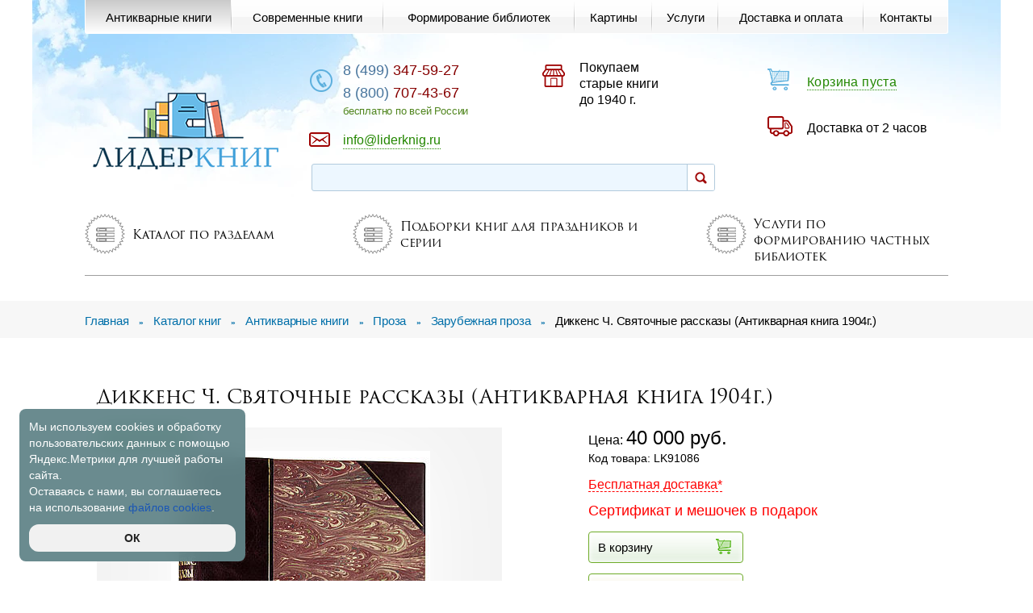

--- FILE ---
content_type: text/html; charset=UTF-8
request_url: https://www.liderknig.ru/shop/antikvarnye-knigi/proza/zarubezhnaia-proza/dikkens-ch-svyatochnye-rasskazy/
body_size: 10714
content:
<!DOCTYPE html>
<html lang="ru">
<head>
	<meta charset="utf-8" />
	<meta name="viewport" content="width=device-width, initial-scale=1.0, minimum-scale=1.0, maximum-scale=4.0, user-scalable=yes" />
	<meta name="format-detection" content="telephone=no" />
	<meta name="yandex-verification" content="9afcea281a4eaf9f" />
	

	<link rel="preload" as="font" href="/font/Trajan-Pro-3.woff2"   type="font/woff2" crossorigin="anonymous">
	<link rel="preload" as="font" href="/font/Trajan-Pro-3-Bold.woff2"   type="font/woff2" crossorigin="anonymous">
	<link rel="preconnect" href="https://fonts.googleapis.com/css?family=Roboto:100,100i,300,300i,400,400i,500,500i,700,700i,900,900i&subset=cyrillic,cyrillic-ext,latin-ext" crossorigin/>
	<link rel="preconnect" href="https://fonts.googleapis.com/css?family=Open+Sans:300,300i,400,400i,600,600i,700,700i,800,800i&amp;subset=cyrillic,cyrillic-ext,latin-ext" crossorigin/> 
 
	<title>Диккенс Ч. Святочные рассказы (Антикварная книга 1904г.)</title>
	<meta name="description" content="Диккенс Ч. Святочные рассказы (Антикварная книга 1904г.). Цена 40000 руб., переплёт - Современный, бесплатная доставка."/>
	<meta name="keywords" content="Диккенс Ч. Святочные рассказы (Антикварная книга 1904г.)"/>
	<link rel="canonical" href="https://www.liderknig.ru/shop/antikvarnye-knigi/proza/zarubezhnaia-proza/dikkens-ch-svyatochnye-rasskazy/"/>
	
	<link rel="icon" href="/favicon.ico" type="image/x-icon"/>

	<link rel="stylesheet" type="text/css" href="/hostcmsfiles/css/a464b62b6459b430881dc43f5b3fbdc9.css?1768212230">
	
 <script type="text/javascript">var apikeymap = '1c070f15-c3f3-4ca2-9d15-53274d1d4acb';</script>
 
		

	<!-- Скрипт для отслеживания вызовов jQuery до его подключения -->
	<!-- @see http://writing.colin-gourlay.com/safely-using-ready-before-including-jquery/ -->
	<script>(function(w,d,u){w.readyQ=[];w.bindReadyQ=[];function p(x,y){if(x=="ready"){w.bindReadyQ.push(y);}else{w.readyQ.push(x);}};var a={ready:p,bind:p};w.$=w.jQuery=function(f){if(f===d||f===u){return a}else{p(f)}}})(window,document)</script>


	


<!-- Yandex.Metrika counter -->
<script type="text/javascript">
    (function(m,e,t,r,i,k,a){
        m[i]=m[i]||function(){(m[i].a=m[i].a||[]).push(arguments)};
        m[i].l=1*new Date();
        for (var j = 0; j < document.scripts.length; j++) {if (document.scripts[j].src === r) { return; }}
        k=e.createElement(t),a=e.getElementsByTagName(t)[0],k.async=1,k.src=r,a.parentNode.insertBefore(k,a)
    })(window, document,'script','https://mc.yandex.ru/metrika/tag.js?id=10808686', 'ym');

    ym(10808686, 'init', {ssr:true, webvisor:true, clickmap:true, ecommerce:"dataLayer", accurateTrackBounce:true, trackLinks:true});
</script>
<noscript><div><img src="https://mc.yandex.ru/watch/10808686" style="position:absolute; left:-9999px;" alt="" /></div></noscript>
<!-- /Yandex.Metrika counter -->






</head>

<body>
	    


	<div class="main-wrapper">
		<main class="content">
	<section class="section-filter">
		<div class="wrapper">
			<!-- Каталог: Разделы -->
			

<ul class="groups-blocks">
  <li class="group-line group-line1">
    <a href="#">
      <i class="ico">
        <img src="/img/ico01.png" alt="" />
        <img src="/img/ico01-hover.png" alt="" class="ico-hover" />
      </i>
      <span>Каталог по разделам</span>
    </a>
  </li>
  <li class="group-line group-line2">
    <a href="#">
      <i class="ico">
        <img src="/img/ico01.png" alt="" />
        <img src="/img/ico01-hover.png" alt="" class="ico-hover" />
      </i>
      <span>Подборки книг для праздников и серии</span>
    </a>
  </li>
  <li class="group-line group-line3">
    <a href="#">
      <i class="ico">
        <img src="/img/ico01.png" alt="" />
        <img src="/img/ico01-hover.png" alt="" class="ico-hover" />
      </i>
      <span>Услуги по формированию частных библиотек</span>
    </a>
  </li>
</ul>

			<div class="main-panes">
				<!-- Каталог: Все разделы вместе -->
				<div class="section-catalog2 tab-info">
					

<ul class="filter-tabs">
  <li>
    <a style="font-size:1.2em;" href="/shop/antikvarnye-knigi/"><span class="span1"></span>Антикварные книги</a>
  </li>
  <li>
    <a style="font-size:1.2em;" href="/shop/podarochnye-knigi/"><span class="span2"></span>Современные подарочные книги</a>
  </li>
  <li>
    <a style="font-size:1.2em;" href="/shop/kartiny/"><span class="span3"></span>Картины</a>
  </li>
</ul>
				</div>

				<!-- Подборки -->
				<div class="section-min-tiles2 tab-info">
					

<div class="tiles avm-tiles--container">
  <div class="tile 0">
    <a href="/shop/knigi-arhitektoru/">
      <i class="tile-ico">
        <img src="/img/selections_ico/ico2010.png" alt="" class="ico" />
        <img src="/img/selections_ico_hover/ico2010.png" alt="" class="ico-hover" />
        <span>Архитектору</span>
      </i>
    </a>
  </div>
  <div class="tile 0">
    <a href="/shop/knigi-bankiru-finansistu/">
      <i class="tile-ico">
        <img src="/img/selections_ico/ico856.png" alt="" class="ico" />
        <img src="/img/selections_ico_hover/ico856.png" alt="" class="ico-hover" />
        <span>Банкиру, Финансисту</span>
      </i>
    </a>
  </div>
  <div class="tile 0">
    <a href="/shop/knigi-vrachu/">
      <i class="tile-ico">
        <img src="/img/selections_ico/ico2009.png" alt="" class="ico" />
        <img src="/img/selections_ico_hover/ico2009.png" alt="" class="ico-hover" />
        <span>Врачу</span>
      </i>
    </a>
  </div>
  <div class="tile 0">
    <a href="/shop/knigi-zheleznodorozhniku/">
      <i class="tile-ico">
        <img src="/img/selections_ico/ico2003.png" alt="" class="ico" />
        <img src="/img/selections_ico_hover/ico2003.png" alt="" class="ico-hover" />
        <span>Железно<br/>дорожнику</span>
      </i>
    </a>
  </div>
  <div class="tile 0">
    <a href="/shop/gift-book-woman/">
      <i class="tile-ico">
        <img src="/img/selections_ico/ico2012.png" alt="" class="ico" />
        <img src="/img/selections_ico_hover/ico2012.png" alt="" class="ico-hover" />
        <span>Женщине</span>
      </i>
    </a>
  </div>
  <div class="tile 0">
    <a href="/shop/podarochnye-knigi-metallurgu/">
      <i class="tile-ico">
        <img src="/img/selections_ico/ico2002.png" alt="" class="ico" />
        <img src="/img/selections_ico_hover/ico2002.png" alt="" class="ico-hover" />
        <span>Металлургу</span>
      </i>
    </a>
  </div>
  <div class="tile 0">
    <a href="/shop/podarochnye-knigi-moriaku/">
      <i class="tile-ico">
        <img src="/img/selections_ico/ico2008.png" alt="" class="ico" />
        <img src="/img/selections_ico_hover/ico2008.png" alt="" class="ico-hover" />
        <span>Моряку</span>
      </i>
    </a>
  </div>
  <div class="tile 0">
    <a href="/shop/gift-book-man/">
      <i class="tile-ico">
        <img src="/img/selections_ico/ico2011.png" alt="" class="ico" />
        <img src="/img/selections_ico_hover/ico2011.png" alt="" class="ico-hover" />
        <span>Мужчине</span>
      </i>
    </a>
  </div>
  <div class="tile 0">
    <a href="/shop/podarochnaia-kniga-nachalniku/">
      <i class="tile-ico">
        <img src="/img/selections_ico/ico854.png" alt="" class="ico" />
        <img src="/img/selections_ico_hover/ico854.png" alt="" class="ico-hover" />
        <span>Начальнику</span>
      </i>
    </a>
  </div>
  <div class="tile 0">
    <a href="/shop/podarochnye-knigi-neftianiku-gazoviku/">
      <i class="tile-ico">
        <img src="/img/selections_ico/ico857.png" alt="" class="ico" />
        <img src="/img/selections_ico_hover/ico857.png" alt="" class="ico-hover" />
        <span>Нефтянику, Газовику</span>
      </i>
    </a>
  </div>
  <div class="tile 0">
    <a href="/shop/knigi-diplomatu/">
      <i class="tile-ico">
        <img src="/img/selections_ico/ico2006.png" alt="" class="ico" />
        <img src="/img/selections_ico_hover/ico2006.png" alt="" class="ico-hover" />
        <span>Политику, Дипломату</span>
      </i>
    </a>
  </div>
  <div class="tile 0">
    <a href="/shop/podarochnye-knigi-siloviku/">
      <i class="tile-ico">
        <img src="/img/selections_ico/ico855.png" alt="" class="ico" />
        <img src="/img/selections_ico_hover/ico855.png" alt="" class="ico-hover" />
        <span>Силовику</span>
      </i>
    </a>
  </div>
  <div class="tile 0">
    <a href="/shop/podarochnye-knig-stroiteliu/">
      <i class="tile-ico">
        <img src="/img/selections_ico/ico2004.png" alt="" class="ico" />
        <img src="/img/selections_ico_hover/ico2004.png" alt="" class="ico-hover" />
        <span>Строителю</span>
      </i>
    </a>
  </div>
  <div class="tile 0">
    <a href="/shop/podarochnye-knigi-chinovniku/">
      <i class="tile-ico">
        <img src="/img/selections_ico/ico2007.png" alt="" class="ico" />
        <img src="/img/selections_ico_hover/ico2007.png" alt="" class="ico-hover" />
        <span>Чиновнику</span>
      </i>
    </a>
  </div>
  <div class="tile 0">
    <a href="/shop/podarochnye-knigi-energetiku/">
      <i class="tile-ico">
        <img src="/img/selections_ico/ico2001.png" alt="" class="ico" />
        <img src="/img/selections_ico_hover/ico2001.png" alt="" class="ico-hover" />
        <span>Энергетику</span>
      </i>
    </a>
  </div>
  <div class="tile 0">
    <a href="/shop/podarochnye-knigi-iuristu/">
      <i class="tile-ico">
        <img src="/img/selections_ico/ico2005.png" alt="" class="ico" />
        <img src="/img/selections_ico_hover/ico2005.png" alt="" class="ico-hover" />
        <span>Юристу</span>
      </i>
    </a>
  </div>
</div>
				</div>
				
				<!-- Формирование библиотек -->
				<div class="section-libraries tab-info">
					<div class="libraries-divs">
	<div class="first-cols">
		<div class="cols-title">Создание частной библиотеки</div>
		
		

<div class="col-in">
  <div class="col-info">
    <div class="col-info-img">
      <img src="/img/ico200.png" class="img" alt="" />
      <img src="/img/ico206.png" class="img-hidden" alt="" />
    </div>
    <div class="col-info-text">
      <div style="max-width: 120px;">Формирование библиотеки</div>
    </div>
    <a href="/uslugi/formirovanie-bibliotek/" class="cover-link"></a>
  </div>
  <div class="col-info">
    <div class="col-info-img">
      <img src="/img/ico204.png" class="img" alt="" />
      <img src="/img/ico210.png" class="img-hidden" alt="" />
    </div>
    <div class="col-info-text">
      <div style="max-width: 120px;">Стоимость книг</div>
    </div>
    <a href="/uslugi/formirovanie-bibliotek/#izd" class="cover-link"></a>
  </div>
  <div class="col-info">
    <div class="col-info-img">
      <img src="/img/ico201.png" class="img" alt="" />
      <img src="/img/ico207.png" class="img-hidden" alt="" />
    </div>
    <div class="col-info-text">
      <div style="max-width: 120px;">Стоимость переплёта</div>
    </div>
    <a href="/uslugi/formirovanie-bibliotek/#pp" class="cover-link"></a>
  </div>
  <div class="col-info">
    <div class="col-info-img">
      <img src="/img/ico203.png" class="img" alt="" />
      <img src="/img/ico209.png" class="img-hidden" alt="" />
    </div>
    <div class="col-info-text">
      <div style="max-width: 120px;">Индивидуальный дизайн</div>
    </div>
    <a href="/uslugi/formirovanie-bibliotek/#diz" class="cover-link"></a>
  </div>
</div>
	</div>
	<div class="s-col">
		<div class="cols-title">Оформление книг</div>

		

<div class="col-in">
  <div class="col-info">
    <div class="col-info-img">
      <img src="/img/ico205.png" class="img" alt="" />
      <img src="/img/ico211.png" class="img-hidden" alt="" />
    </div>
    <div class="col-info-text">
      <div style="max-width: 120px; text-transform: lowercase;">Виды переплета</div>
    </div>
    <a href="/uslugi/formirovanie-bibliotek/types-of-binding/" class="cover-link"></a>
  </div>
  <div class="col-info">
    <div class="col-info-img">
      <img src="/img/ico202.png" class="img" alt="" />
      <img src="/img/ico208.png" class="img-hidden" alt="" />
    </div>
    <div class="col-info-text">
      <div style="max-width: 120px; text-transform: lowercase;">Экслибрис</div>
    </div>
    <a href="/uslugi/formirovanie-bibliotek/ex-libris/" class="cover-link"></a>
  </div>
</div>
	</div>
	<div class="s-col">
		<div class="cols-title">Консультация</div>
		<div class="col-in">
			<div class="phone-b">
											<a href="tel:84993475927" class="phone">
								8 (499) 347-59-27							</a>
										<!--<a data-fancybox="dialog2" data-src="#pop-up4" href="javascript:;" class="fancy">Заказать звонок</a>--><br/>
			</div>
			<div class="mail-b">
											<a href="znvygb:vasb@yvqrexavt.eh">vasb@yvqrexavt.eh</a><script>function hostcmsEmail(c){return c.replace(/[a-zA-Z]/g, function(c){return String.fromCharCode((c <= "Z" ? 90 : 122) >= (c = c.charCodeAt(0) + 13) ? c : c-26);})}var o = document.currentScript.previousElementSibling; o.href = hostcmsEmail(o.href); o.innerHTML = hostcmsEmail(o.innerHTML);</script>
										<a data-fancybox="dialog3" data-src="#pop-up6" href="javascript:;" class="fancy">Отправить заявку</a>
			</div>
		</div>
	</div>
</div>				</div>
			</div>
		</div>
	</section>

	<section class="section-links">
	<div class="wrapper">
		

<div id="vt1" class="links" itemscope="" itemtype="https://schema.org/BreadcrumbList">
  <span itemprop="itemListElement" itemscope="" itemtype="https://schema.org/ListItem">
    <a itemprop="item" href="/">
      <span itemprop="name">Главная</span>
      <i>»</i>
    </a>
  </span>
  <span itemprop="itemListElement" itemscope="" itemtype="https://schema.org/ListItem">
    <a itemprop="item" href="/shop/">
      <span itemprop="name">Каталог книг</span>
      <i>»</i>
    </a>
  </span>
  <span itemprop="itemListElement" itemscope="" itemtype="https://schema.org/ListItem">
    <a itemprop="item" href="/shop/antikvarnye-knigi/">
      <span itemprop="name">Антикварные книги</span>
      <i>»</i>
    </a>
  </span>
  <span itemprop="itemListElement" itemscope="" itemtype="https://schema.org/ListItem">
    <a itemprop="item" href="/shop/antikvarnye-knigi/proza/">
      <span itemprop="name">Проза</span>
      <i>»</i>
    </a>
  </span>
  <span itemprop="itemListElement" itemscope="" itemtype="https://schema.org/ListItem">
    <a itemprop="item" href="/shop/antikvarnye-knigi/proza/zarubezhnaia-proza/">
      <span itemprop="name">Зарубежная проза</span>
      <i>»</i>
    </a>
  </span>
  <span itemprop="itemListElement" itemscope="" itemtype="https://schema.org/ListItem">
    <span itemprop="name">Диккенс Ч. Святочные рассказы (Антикварная книга 1904г.)</span>
  </span>
</div>
	</div>
</section>



<link rel="stylesheet" href="/hostcmsfiles/asmp_filter/css/tooltipster.css" type="text/css"/>
<link rel="stylesheet" href="/hostcmsfiles/asmp_filter/css/ion.rangeSlider.min.css" type="text/css"/>
<link rel="stylesheet" href="/hostcmsfiles/asmp_filter/css/filters21123829.css" type="text/css"/>


<section class="section-catalog">
	<div class="wrapper">
				
		

<div itemscope="" itemtype="http://schema.org/Product">
  <section class="section-tovar-items">
    <div class="wrapper">
      <h1 itemprop="name">Диккенс Ч. Святочные рассказы (Антикварная книга 1904г.)</h1>
      <div class="tovar-items">
        <div class="slider-top">
          <div class="n-ant">Антиквариат</div>
          <div class="slider-for2">
            <div>
              <a href="/upload/shop_3/9/1/0/item_91086/item_91086.jpg" data-fancybox="gallery91086">
                <img itemprop="image" src="/upload/shop_3/9/1/0/item_91086/small_item_91086.jpg" alt="Диккенс Ч. Святочные рассказы (Антикварная книга 1904г.)" title="Диккенс Ч. Святочные рассказы (Антикварная книга 1904г.)" />
              </a>
            </div>
            <div>
              <a href="/upload/shop_3/9/1/0/item_91086/property_value_186837.jpg" data-fancybox="gallery91086">
                <img itemprop="image" src="/upload/shop_3/9/1/0/item_91086/small_property_value_186837.jpg" alt="" />
              </a>
            </div>
            <div>
              <a href="/upload/shop_3/9/1/0/item_91086/property_value_186838.jpg" data-fancybox="gallery91086">
                <img itemprop="image" src="/upload/shop_3/9/1/0/item_91086/small_property_value_186838.jpg" alt="" />
              </a>
            </div>
            <div>
              <a href="/upload/shop_3/9/1/0/item_91086/property_value_186839.jpg" data-fancybox="gallery91086">
                <img itemprop="image" src="/upload/shop_3/9/1/0/item_91086/small_property_value_186839.jpg" alt="" />
              </a>
            </div>
            <div>
              <a href="/upload/shop_3/9/1/0/item_91086/property_value_186840.jpg" data-fancybox="gallery91086">
                <img itemprop="image" src="/upload/shop_3/9/1/0/item_91086/small_property_value_186840.jpg" alt="" />
              </a>
            </div>
            <div>
              <a href="/upload/shop_3/9/1/0/item_91086/property_value_186841.jpg" data-fancybox="gallery91086">
                <img itemprop="image" src="/upload/shop_3/9/1/0/item_91086/small_property_value_186841.jpg" alt="" />
              </a>
            </div>
            <div>
              <a href="/upload/shop_3/9/1/0/item_91086/property_value_186842.jpg" data-fancybox="gallery91086">
                <img itemprop="image" src="/upload/shop_3/9/1/0/item_91086/small_property_value_186842.jpg" alt="" />
              </a>
            </div>
            <div>
              <a href="/upload/shop_3/9/1/0/item_91086/property_value_186843.jpg" data-fancybox="gallery91086">
                <img itemprop="image" src="/upload/shop_3/9/1/0/item_91086/small_property_value_186843.jpg" alt="" />
              </a>
            </div>
            <div>
              <a href="/img/sert_ant.jpg" data-fancybox="gallery91086">
                <img src="/img/sert_ant_small.jpg" alt="" />
              </a>
            </div>
          </div>
        </div>
        <div>
          <div class="slider-nav2">
            <div>
              <a href="javascript:;">
                <img itemprop="image" src="/upload/shop_3/9/1/0/item_91086/small_item_91086.jpg" alt="Диккенс Ч. Святочные рассказы (Антикварная книга 1904г.)" title="Диккенс Ч. Святочные рассказы (Антикварная книга 1904г.)" />
              </a>
            </div>
            <div>
              <a href="javascript:;">
                <img itemprop="image" src="/upload/shop_3/9/1/0/item_91086/small_property_value_186837.jpg" alt="" />
              </a>
            </div>
            <div>
              <a href="javascript:;">
                <img itemprop="image" src="/upload/shop_3/9/1/0/item_91086/small_property_value_186838.jpg" alt="" />
              </a>
            </div>
            <div>
              <a href="javascript:;">
                <img itemprop="image" src="/upload/shop_3/9/1/0/item_91086/small_property_value_186839.jpg" alt="" />
              </a>
            </div>
            <div>
              <a href="javascript:;">
                <img itemprop="image" src="/upload/shop_3/9/1/0/item_91086/small_property_value_186840.jpg" alt="" />
              </a>
            </div>
            <div>
              <a href="javascript:;">
                <img itemprop="image" src="/upload/shop_3/9/1/0/item_91086/small_property_value_186841.jpg" alt="" />
              </a>
            </div>
            <div>
              <a href="javascript:;">
                <img itemprop="image" src="/upload/shop_3/9/1/0/item_91086/small_property_value_186842.jpg" alt="" />
              </a>
            </div>
            <div>
              <a href="javascript:;">
                <img itemprop="image" src="/upload/shop_3/9/1/0/item_91086/small_property_value_186843.jpg" alt="" />
              </a>
            </div>
            <div>
              <a href="javascript:;">
                <img name="image" src="/img/sert_ant_small.jpg" alt="" id="image" />
              </a>
            </div>
          </div>
        </div>
        <div class="clear"></div>
        <div class="tovar-des">
          <div class="t-left">
            <div class="price" itemprop="offers" itemscope="" itemtype="http://schema.org/Offer">
              <div class="current-price"><meta itemprop="priceCurrency" content="RUB" /><span>Цена: </span><span style="font-size: 24px; color: #000;" itemprop="price" content="40000.00">40 000</span> руб.</div>
              <div class="articul">Код товара:
										LK91086</div>
              <span>
                <a style="font-size: 16px; color: red;border-bottom: 1px dashed red;" href="https://www.liderknig.ru/dostavka-i-oplata/" target="_blank">Бесплатная доставка*</a>
              </span>
              <div>
                <span style="font-size: 18px; color: red;">Сертификат и мешочек в подарок</span>
              </div>
            </div>
            <div class="bask-div">
              <a href="#" class="btn2" id="product_cart_button_91086" onclick="$.addIntoCart('/shop/cart/', 91086, 1); return false;">
															В корзину<img src="/img/ico4.png" alt="" /></a>
              <button class="btn3" type="button" onclick="$.showXslTemplate({formid: 'oneStepCheckout', xslid: 496, id: 91086});">Купить в 1 клик <img src="/img/clock.png" alt="" /></button>
              <span>Предоплата не требуется, можете отказаться при получении</span>
              <div class="pay-block">
                <img src="/img/pay1.png" alt="" />
                <img src="/img/pay2.png" alt="" />
                <img src="/img/mir-logo.png" alt="" />
                <img src="/img/union.png" alt="" />
              </div>
              <div>
                <span style="font-size: 16px; color: red;">Сделаем дополнительные фото и видео по запросу</span>
              </div>
            </div>
          </div>
          <div class="order-block"></div>
        </div>
      </div>
    </div>
  </section>
  <section class="section-about">
    <div class="wrapper">
      <div class="h2">
        <h2>Описание товара</h2>
      </div>
      <div itemprop="description" class="about-block"><p>Перевод с английского Е.Г. Тихомандрицкой под редакцией и с предисловием М.М. Бродовского. С портретом автора и 49 рис. в тексте.</p>
<p><span>Чарльз Диккенс - а<span class="cut2__visible" tabindex="0">нглийский писатель, стенограф, репортёр, романист и очеркист. Классик мировой литературы, один из крупнейших прозаиков XIX века, он стал самым популярным англоязычным писателем ещё при жизни. Творчество Диккенса относят к вершинам реализма, но в его</span><span class="cut2__invisible" tabindex="0"> романах отразились и сентиментальное, и сказочное начала.</span></span></p></div>
      <script>
						function reverse() {
						var e = document.getElementById("text");
						var txt = e.textContent || e.innerText;
						var txt2 = 'Свернуть';
						if(txt != txt2){var newtxt = 'Свернуть';}
						else{var newtxt = 'Развернуть';}
						document.getElementById('text').innerHTML = newtxt;
						}
					</script>
      <div class="bottom-link">
        <a onclick="reverse()" href="#">
          <div id="text">Развернуть</div>
        </a>
      </div>
    </div>
  </section>
  <section class="section-des-tabs">
    <div class="wrapper">
      <div class="des-tabs-block">
        <ul class="des-tabs">
          <li class="current">
            <a href="#">Атрибуты товара</a>
          </li>
          <li>
            <a href="#">Доставка</a>
          </li>
        </ul>
        <div class="panes">
          <div class="pane">
            <table class="des-table">
              <tr>
                <th>Год издания:</th>
                <td>1904</td>
              </tr>
              <tr>
                <th>Автор:</th>
                <td>
                  <a href="/shop/antikvarnye-knigi/dikkens-ch/">Диккенс Ч.</a>
                </td>
              </tr>
              <tr>
                <th>Формат:</th>
                <td>
                  <span class="catalog-item__size">192×145×25мм
											</span>
                </td>
              </tr>
              <tr>
                <th>Описание переплета: </th>
                <td>Современный полукожаный</td>
              </tr>
              <tr>
                <th>Состояние: </th>
                <td>Хорошее</td>
              </tr>
              <tr>
                <th>Количество страниц: </th>
                <td>313</td>
              </tr>
              <tr>
                <th>Издательство: </th>
                <td>Издание Товарищества М.О. Вольф</td>
              </tr>
              <tr>
                <th>Место издания: </th>
                <td>Санкт-Петербург, Москва</td>
              </tr>
              <tr>
                <th>Язык книги:</th>
                <td>Русский</td>
              </tr>
            </table>
          </div>
          <div class="pane">
            <noindex><p><strong>Доставка книг по Москве:<span style="color: #ff0000; font-size: medium;"> Бесплатная доставка  в пределах МКАД</span></strong> <strong><span style="color: #ff0000; font-size: medium;">и ближайшего Подмосковья</span></strong>.</p>
<p><strong>Доставка книг по России: Курьером - 500 руб., До пункта самовывоза - 250р.</strong> (<strong><span style="color: #ff0000; font-size: medium;">Бесплатно* при заказе от 15 000 рублей</span></strong>).</p>
<p>По согласованию с менеджером возможна доставка любой удобной Вам курьерской компанией.  </p>
<ul style="padding-left: 25px;">
<li>Исключение срочная доставка, доставка тяжелых многотомных изданий (собраний сочинений), отсутствие курьерских служб в Вашем населенном пункте - в данных случаях доставка рассчитывается индивидуально по согласованию с менеджером.</li>
</ul>
<p><strong>Доставка картин:<span> </span></strong><span>По Москве Бесплатно, от 1 дня. Стоимость и срок доставки картин по России уточняйте у менеджера.</span></p>
<p><span style="color: #ff0000;">Срок доставки курьером по Москве от 2 часов после заказа.</span><br><span style="color: #ff0000;">Санкт-Петербург и другие города России от 1 дня (зависит от курьерской компании).</span></p></noindex>
          </div>
        </div>
      </div>
    </div>
  </section>
</div>
<section class="section-similar-products">
  <div class="wrapper">
    <div class="h2">
      <h2>Похожие товары</h2>
    </div>
    <div class="similar-div">
      <div class="catalog cat-slider">
        <div style="min-height:534px;" class="catalog-item-cover">
          <div class="catalog-item" id="product_89399">
            <div class="catalog-title" data-tip="#product_title_89399">
              <a href="/shop/antikvarnye-knigi/proza/zarubezhnaia-proza/fredensborg-or-memories-of-carl-gagen-a-novel-beatus-of-data/" id="product_title_89399">Беатус Додт. Фреденсборг или Воспоминания Карла Гагена (Антикварная книга 1868г.)<br /></a>
            </div>
            <div class="n-ant">Антиквариат</div>
            <div class="catalog-img">
              <a href="/shop/antikvarnye-knigi/proza/zarubezhnaia-proza/fredensborg-or-memories-of-carl-gagen-a-novel-beatus-of-data/">
                <img src="/upload/shop_3/8/9/3/item_89399/small_item_89399.jpg" alt="Беатус Додт. Фреденсборг или Воспоминания Карла Гагена (Антикварная книга 1868г.)" />
              </a>
            </div>
            <div class="price"><span style="font-size: 24px; color: #860000;">15 000</span> <span>руб.</span></div>
          </div>
        </div>
        <div style="min-height:534px;" class="catalog-item-cover">
          <div class="catalog-item" id="product_90327">
            <div class="catalog-title" data-tip="#product_title_90327">
              <a href="/shop/antikvarnye-knigi/proza/zarubezhnaia-proza/klee-g-nemeczkij-geroicheskij-epos-klee-g-die-deutschen-heldensagen/" id="product_title_90327">Клее Г. Немецкий героический эпос. Klee G. Die deutschen heldensagen (Антикварная книга 1912г.)<br /></a>
            </div>
            <div class="n-ant">Антиквариат</div>
            <div class="catalog-img">
              <a href="/shop/antikvarnye-knigi/proza/zarubezhnaia-proza/klee-g-nemeczkij-geroicheskij-epos-klee-g-die-deutschen-heldensagen/">
                <img src="/upload/shop_3/9/0/3/item_90327/small_item_90327.jpg" alt="Клее Г. Немецкий героический эпос. Klee G. Die deutschen heldensagen (Антикварная книга 1912г.)" />
              </a>
            </div>
            <div class="price"><span style="font-size: 24px; color: #860000;">25 000</span> <span>руб.</span></div>
          </div>
        </div>
        <div style="min-height:534px;" class="catalog-item-cover">
          <div class="catalog-item" id="product_90416">
            <div class="catalog-title" data-tip="#product_title_90416">
              <a href="/shop/antikvarnye-knigi/proza/zarubezhnaia-proza/tven-m-princz-i-nishhij/" id="product_title_90416">Твен М. Принц и нищий (Антикварная книга 1904г.)<br /></a>
            </div>
            <div class="n-ant">Антиквариат</div>
            <div class="catalog-img">
              <a href="/shop/antikvarnye-knigi/proza/zarubezhnaia-proza/tven-m-princz-i-nishhij/">
                <img src="/upload/shop_3/9/0/4/item_90416/small_item_90416.jpg" alt="Твен М. Принц и нищий (Антикварная книга 1904г.)" />
              </a>
            </div>
            <div class="price"><span style="font-size: 24px; color: #860000;">20 000</span> <span>руб.</span></div>
          </div>
        </div>
        <div style="min-height:534px;" class="catalog-item-cover">
          <div class="catalog-item" id="product_90764">
            <div class="catalog-title" data-tip="#product_title_90764">
              <a href="/shop/antikvarnye-knigi/proza/zarubezhnaia-proza/defo-d-robinzon-kruzo-udivitelnye-priklyucheniya-rasskazannye-im-samim/" id="product_title_90764">Дефо Д. Робинзон Крузо. Удивительные приключения, рассказанные им самим (Антикварная книга 1908г.)<br /></a>
            </div>
            <div class="n-ant">Антиквариат</div>
            <div class="catalog-img">
              <a href="/shop/antikvarnye-knigi/proza/zarubezhnaia-proza/defo-d-robinzon-kruzo-udivitelnye-priklyucheniya-rasskazannye-im-samim/">
                <img src="/upload/shop_3/9/0/7/item_90764/small_item_90764.jpg" alt="Дефо Д. Робинзон Крузо. Удивительные приключения, рассказанные им самим (Антикварная книга 1908г.)" />
              </a>
            </div>
            <div class="price"><span style="font-size: 24px; color: #860000;">120 000</span> <span>руб.</span></div>
          </div>
        </div>
        <div style="min-height:534px;" class="catalog-item-cover">
          <div class="catalog-item" id="product_91776">
            <div class="catalog-title" data-tip="#product_title_91776">
              <a href="/shop/antikvarnye-knigi/proza/zarubezhnaia-proza/granstrem-e-a-zhanna-dark-istoricheskij-rasskaz/" id="product_title_91776">Гранстрем Э.А. Жанна д'Арк. Исторический рассказ (Антикварная книга 1915г.)<br /></a>
            </div>
            <div class="n-ant">Антиквариат</div>
            <div class="catalog-img">
              <a href="/shop/antikvarnye-knigi/proza/zarubezhnaia-proza/granstrem-e-a-zhanna-dark-istoricheskij-rasskaz/">
                <img src="/upload/shop_3/9/1/7/item_91776/small_shop_item_image91776.jpg" alt="Гранстрем Э.А. Жанна д'Арк. Исторический рассказ (Антикварная книга 1915г.)" />
              </a>
            </div>
            <div class="price"><span style="font-size: 24px; color: #860000;">60 000</span> <span>руб.</span></div>
          </div>
        </div>
        <div style="min-height:534px;" class="catalog-item-cover">
          <div class="catalog-item" id="product_92228">
            <div class="catalog-title" data-tip="#product_title_92228">
              <a href="/shop/antikvarnye-knigi/proza/zarubezhnaia-proza/vern-zh-deti-kapitana-granta-antikvarnaya-kniga-1915g/" id="product_title_92228">Верн Ж. Дети капитана Гранта (Антикварная книга 1915г.)<br /></a>
            </div>
            <div class="n-ant">Антиквариат</div>
            <div class="catalog-img">
              <a href="/shop/antikvarnye-knigi/proza/zarubezhnaia-proza/vern-zh-deti-kapitana-granta-antikvarnaya-kniga-1915g/">
                <img src="/upload/shop_3/9/2/2/item_92228/small_shop_item_image92228.jpg" alt="Верн Ж. Дети капитана Гранта (Антикварная книга 1915г.)" />
              </a>
            </div>
            <div class="price"><span style="font-size: 24px; color: #860000;">70 000</span> <span>руб.</span></div>
          </div>
        </div>
        <div style="min-height:534px;" class="catalog-item-cover">
          <div class="catalog-item" id="product_92810">
            <div class="catalog-title" data-tip="#product_title_92810">
              <a href="/shop/antikvarnye-knigi/proza/zarubezhnaia-proza/remark-erix-mariya-vozvrashhenie-izdanie-1936g/" id="product_title_92810">Ремарк Эрих Мария. Возвращение (Издание 1936г.)<br /></a>
            </div>
            <div class="n-ant">Антиквариат</div>
            <div class="catalog-img">
              <a href="/shop/antikvarnye-knigi/proza/zarubezhnaia-proza/remark-erix-mariya-vozvrashhenie-izdanie-1936g/">
                <img src="/upload/shop_3/9/2/8/item_92810/small_item_92810.jpg" alt="Ремарк Эрих Мария. Возвращение (Издание 1936г.)" />
              </a>
            </div>
            <div class="price"><span style="font-size: 24px; color: #860000;">70 000</span> <span>руб.</span></div>
          </div>
        </div>
        <div style="min-height:534px;" class="catalog-item-cover">
          <div class="catalog-item" id="product_93201">
            <div class="catalog-title" data-tip="#product_title_93201">
              <a href="/shop/antikvarnye-knigi/proza/zarubezhnaia-proza/prekrasnaya-nivernezka-istoriya-staroj-lodki-i-eyo-ekipazha-na-franczuzskom-yazyke/" id="product_title_93201">Альфонс Доде. Прекрасная Нивернезка. История старой лодки и её экипажа (На французском языке, издание 1887г.)<br /></a>
            </div>
            <div class="n-ant">Антиквариат</div>
            <div class="catalog-img">
              <a href="/shop/antikvarnye-knigi/proza/zarubezhnaia-proza/prekrasnaya-nivernezka-istoriya-staroj-lodki-i-eyo-ekipazha-na-franczuzskom-yazyke/">
                <img src="/upload/shop_3/9/3/2/item_93201/small_item_93201.jpg" alt="Альфонс Доде. Прекрасная Нивернезка. История старой лодки и её экипажа (На французском языке, издание 1887г.)" />
              </a>
            </div>
            <div class="price"><span style="font-size: 24px; color: #860000;">80 000</span> <span>руб.</span></div>
          </div>
        </div>
        <div style="min-height:534px;" class="catalog-item-cover">
          <div class="catalog-item" id="product_93203">
            <div class="catalog-title" data-tip="#product_title_93203">
              <a href="/shop/antikvarnye-knigi/proza/zarubezhnaia-proza/alfons-dode-izbrannye-rasskazy-alphonse-daudet-contes-choisis-na-franczuzskom-yazyke/" id="product_title_93203">Альфонс Доде. Избранные рассказы (Alphonse Daudet. Contes choisis, на французском языке, издание 1884г.)<br /></a>
            </div>
            <div class="n-ant">Антиквариат</div>
            <div class="catalog-img">
              <a href="/shop/antikvarnye-knigi/proza/zarubezhnaia-proza/alfons-dode-izbrannye-rasskazy-alphonse-daudet-contes-choisis-na-franczuzskom-yazyke/">
                <img src="/upload/shop_3/9/3/2/item_93203/small_shop_item_image93203.jpg" alt="Альфонс Доде. Избранные рассказы (Alphonse Daudet. Contes choisis, на французском языке, издание 1884г.)" />
              </a>
            </div>
            <div class="price"><span style="font-size: 24px; color: #860000;">80 000</span> <span>руб.</span></div>
          </div>
        </div>
        <div style="min-height:534px;" class="catalog-item-cover">
          <div class="catalog-item" id="product_93258">
            <div class="catalog-title" data-tip="#product_title_93258">
              <a href="/shop/antikvarnye-knigi/proza/zarubezhnaia-proza/zhorzh-le-faur-anri-de-grafini-neobychajnye-priklyucheniya-russkogo-uchyonogo-aventures-extraordinaires-dun-savant-russe-izdanie-na-franczuzskom-yazyke-1889g/" id="product_title_93258">Жорж Ле Фаур, Анри де Графиньи. Необычайные приключения русского учёного (Aventures extraordinaires d’un savant russe, издание на французском языке 1889г.)<br /></a>
            </div>
            <div class="n-ant">Антиквариат</div>
            <div class="catalog-img">
              <a href="/shop/antikvarnye-knigi/proza/zarubezhnaia-proza/zhorzh-le-faur-anri-de-grafini-neobychajnye-priklyucheniya-russkogo-uchyonogo-aventures-extraordinaires-dun-savant-russe-izdanie-na-franczuzskom-yazyke-1889g/">
                <img src="/upload/shop_3/9/3/2/item_93258/small_item_93258.jpg" alt="Жорж Ле Фаур, Анри де Графиньи. Необычайные приключения русского учёного (Aventures extraordinaires d’un savant russe, издание на французском языке 1889г.)" />
              </a>
            </div>
            <div class="price"><span style="font-size: 24px; color: #860000;">80 000</span> <span>руб.</span></div>
          </div>
        </div>
      </div>
    </div>
  </div>
</section>
	</div>
</section></main>
		<!-- BEGIN HEADER -->
		<header id="header">
			<div class="wrapper">
				<nav class="nav">
					

<ul>
  <li class="item active">
    <a href="/shop/antikvarnye-knigi/">Антикварные книги</a>
  </li>
  <li class="item">
    <a href="/shop/podarochnye-knigi/">Современные книги</a>
  </li>
  <li class="item m-show">
    <a href="/shop/selections/">Подборки</a>
  </li>
  <li class="item m-show">
    <a href="/shop/authors/">Авторы</a>
  </li>
  <li class="item">
    <a href="/uslugi/formirovanie-bibliotek/">Формирование библиотек</a>
  </li>
  <li class="item">
    <a href="/shop/kartiny/">Картины</a>
  </li>
  <li class="item">
    <a href="/uslugi/">Услуги</a>
  </li>
  <li class="item">
    <a href="/dostavka-i-oplata/">Доставка и оплата</a>
  </li>
  <li class="item">
    <a href="/contacts/">Контакты</a>
  </li>
</ul>
				</nav>

				<div class="mob-line">
					<a href="#" class="mobile-button"><span></span></a>
					
					<div class="bask-block" id="little_cart_mobile">
						

<a class="bask-block-link" href="/shop/cart/">
  <span class="bask-block-count">0</span>
</a>
					</div>

					<div class="deliv-block">
						<a href="/dostavka-i-oplata/"></a>
					</div>
													<div class="phone-block">
									<a href="tel:84993475927"></a>
								</div>
																				<div class="mail-block">
									<a href="znvygb:vasb@yvqrexavt.eh"></a><script>function hostcmsEmail(c){return c.replace(/[a-zA-Z]/g, function(c){return String.fromCharCode((c <= "Z" ? 90 : 122) >= (c = c.charCodeAt(0) + 13) ? c : c-26);})}var o = document.currentScript.previousElementSibling; o.href = hostcmsEmail(o.href); o.innerHTML = hostcmsEmail(o.innerHTML);</script>
								</div>
											</div>

				<div class="head-mid">
					<a href="/" class="logo"><img src="/img/logo.webp" alt="Лидеркниг - подарочные и антикварные книги" /></a>
					
					<div class="head-cont">
						<div class="head-cols">
							<div class="head-col">
								<div class="phone-block">
									<a href="tel:84993475927 "><span>8 (499)</span> 347-59-27</a><br /><a href="tel:88007074367 "><span>8 (800)</span> 707-43-67</a>
									<div class="phone-inf">бесплатно по всей России</div>
									
								</div>

																			<div class="mail-block">
												<a href="znvygb:vasb@yvqrexavt.eh">
													<fcna>vasb@yvqrexavt.eh</fcna>
												</a><script>function hostcmsEmail(c){return c.replace(/[a-zA-Z]/g, function(c){return String.fromCharCode((c <= "Z" ? 90 : 122) >= (c = c.charCodeAt(0) + 13) ? c : c-26);})}var o = document.currentScript.previousElementSibling; o.href = hostcmsEmail(o.href); o.innerHTML = hostcmsEmail(o.innerHTML);</script>
											</div>
																		
							</div>
							
							<div class="head-col">
							<div class="buy-block"><a rel="nofollow" href="/skupaem-antikvarnye-knigi/"><span>Покупаем старые книги до&nbsp;1940 г.</span></a></div>
															</div>
							<div class="head-col">
								<div class="bask-block">
									

<div id="little_cart">
  <a rel="nofollow" href="/shop/cart/" style="height: 50px; line-height: 50px;">
    <span style="vertical-align: middle; line-height: 1.2;">Корзина пуста</span>
  </a>
</div>
								</div>
								<div class="deliv-block"><a href="/dostavka-i-oplata/">Доставка от 2 часов</a></div>
							</div>
						</div>
						<div class="head-cols">
							<!--<div class="head-col">
								<a data-fancybox="dialog1" data-src="#pop-up4" href="javascript:;" class="btn btn-bord btn-call">обратный звонок</a>
							</div>-->
							<div  class="head-search">
								<form action="/search/" method="GET">
									<input type="text" name="text" class="s-inp" id="search" autocomplete="off" />
									<input type="submit" class="s-btn" value="" />
								</form>
							</div>
						</div>
					</div>
				</div>
			</div>
		</header>
		<!-- HEADER EOF   -->

		<!-- BEGIN FOOTER -->
		<footer id="footer">
			<div class="footer-in">
				<div class="footer-nav-block">
					<div class="wrapper">
						

<ul class="footer-nav">
  <li>
    <a href="/shop/antikvarnye-knigi/">Антикварные книги</a>
  </li>
  <li>
    <a href="/shop/podarochnye-knigi/">Подарочные книги</a>
  </li>
  <li>
    <a href="/uslugi/formirovanie-bibliotek/">Формирование библиотек</a>
  </li>
  <li>
    <a href="/shop/kartiny/">Картины</a>
  </li>
  <li>
    <a rel="nofollow" href="/contacts/">Контакты</a>
  </li>
</ul>
					</div>
				</div>
				<div class="wrapper">
					<div class="foot-col">
						<div class="foot-logo"><a href="/">лидер<span>книг</span></a></div>
						<div class="copyright">&copy; 2026 Все права защищены</div>
						<div class="novelty"><a href="/legal-information/">Правовая информация</a></div>
					</div>
					<div class="foot-col">
						<div class="phone-block">
							<a href="tel:84993475927 "><span>8 (499)</span> 347-59-27</a><br /><a href="tel:88007074367 "><span>8 (800)</span> 707-43-67</a>
							<div class="phone-inf">бесплатно по всей России</div>
						</div>
					</div>
					<div class="foot-col">
															<div class="mail-block">
										<a href="znvygb:vasb@yvqrexavt.eh">
											<fcna>vasb@yvqrexavt.eh</fcna>
										</a><script>function hostcmsEmail(c){return c.replace(/[a-zA-Z]/g, function(c){return String.fromCharCode((c <= "Z" ? 90 : 122) >= (c = c.charCodeAt(0) + 13) ? c : c-26);})}var o = document.currentScript.previousElementSibling; o.href = hostcmsEmail(o.href); o.innerHTML = hostcmsEmail(o.innerHTML);</script>
									</div>
								
						<div class="deliv-block"><a rel="nofollow" href="/dostavka-i-oplata/">Доставка</a></div>
					</div>
					<div class="foot-col">
						<div class="pay-block">
							<a href="#" class="pay-link"><img src="/img/pay1.png" alt="" /></a>
							<a href="#" class="pay-link"><img src="/img/pay2.png" alt="" /></a>
							<a href="#" class="pay-link"><img src="/img/mir-logo.png" alt="" /></a>
							<a href="#" class="pay-link"><img src="/img/union.png" alt="" /></a>
						</div>
						
						
					</div>
				</div>
			</div>
			</footer>
		<!-- FOOTER EOF -->
	</div>

	<script src="/hostcmsfiles/js/f60f8b12642304da77dc823fd35ee707.js?1768213026"></script>
	
	
				<script src="/js/avm-scripts-catalog.js?v=132"></script>
				

	<!-- Скрипт для отслеживания вызовов jQuery до его подключения -->
	<!-- @see http://writing.colin-gourlay.com/safely-using-ready-before-including-jquery/ -->
	<script>(function($,d){$.each(readyQ,function(i,f){$(f)});$.each(bindReadyQ,function(i,f){$(d).bind("ready",f)})})(jQuery,document)</script>
	
	<!-- Всплывающие формы -->
	<div style="display: none;">
		

<noindex>
  <div class="pop-up" id="pop-up4">
    <div class="pop-up-cont">
      <div class="pop-up-title">
        <h2>Обратный звонок</h2>
      </div>
      <div class="date-order-block">
        <form name="form4" id="form4" method="post" enctype="multipart/form-data" data-ajax="true" action="/contacts/callback/">
          <input type="submit" class="btn" name="Submit" value="Отправить" />
          <span style="font-size:85%;">Нажимая кнопку "Оформить заказ", я согласен с <a target="_blank" href="/legal-information/personal_data_politics/">политикой конфиденциальности</a> персональных данных и даю свое <a target="_blank" href="/legal-information/personal_data_form/">согласие</a> на их обработку.</span>
        </form>
      </div>
    </div>
  </div>
</noindex>


<noindex>
  <div class="pop-up" id="pop-up6">
    <div class="pop-up-cont">
      <div class="pop-up-title">
        <h2>Заявка на консультацию по формированию библиотеки</h2>
      </div>
      <div class="date-order-block">
        <form name="form6" id="form6" method="post" enctype="multipart/form-data" data-ajax="true" action="/contacts/request/">
          <div class="form-row">
            <label>Ваше имя:
			</label>
            <input type="text" class="t-inp placeholder" name="name" id="name" placeholder="" value="" />
          </div>
          <div class="form-row">
            <label>Ваш email:
			</label>
            <input type="text" class="t-inp placeholder" name="email" id="email" placeholder="" value="" />
          </div>
          <div class="form-row">
            <label><span>*</span>Ваш телефон:
			</label>
            <input type="text" class="t-inp placeholder" name="phone" id="phone" placeholder="" value="" data-rule-required="true" data-msg-required="Поле обязательно для заполнения" />
          </div>
          <div class="form-row">
            <textarea name="soobshenie" id="soobshenie" placeholder="Сообщение"></textarea>
          </div>
          <input type="submit" class="btn" name="Submit_biblioteka" value="Отправить" />
          <span style="font-size:85%;">Нажимая кнопку "Оформить заказ", я согласен с <a target="_blank" href="/legal-information/personal_data_politics/">политикой конфиденциальности</a> персональных данных и даю свое <a target="_blank" href="/legal-information/personal_data_form/">согласие</a> на их обработку.</span>
        </form>
      </div>
    </div>
  </div>
</noindex>
		</div>

    <div class="cookies-fixed-block">
      <div class="cookies">
         <p class="cookies-text">Мы используем cookies и обработку пользовательских данных с помощью Яндекс.Метрики для лучшей работы сайта.
         <br />Оставаясь с нами, вы соглашаетесь на использование <a target="_blank" href="/legal-information/personal_data_cookies/">файлов cookies</a>.</p>
         <button class="cookies-btn" onclick="var date = new Date(); date.setTime(date.getTime() + 31*24*60*60*1000); document.cookie = '_hccagree=1; expires=' + date.toUTCString() + '; path=/'; document.querySelector('.cookies-fixed-block').remove();">ОК</button>
      </div>
   </div>
   <style>
   .cookies-fixed-block{width:280px;z-index:10002;pointer-events:none;position:fixed;bottom:24px;right:24px; left:24px}
   .cookies-fixed-block>*{pointer-events:auto}
   @media (max-width:767.98px){.cookies-fixed-block{width:auto;bottom:48px}}
   .cookies-fixed-block .cookies{backdrop-filter:blur(12.5px);background:rgb(99 133 137 / 95%);border-radius:8px;padding:12px}
   .cookies-fixed-block .cookies .cookies-text{color:#fff;font-size:14px;line-height:20px}
   .cookies-fixed-block .cookies .cookies-btn{width:100%;background-color:#f1f1f1;border:2px solid #f1f1f1;text-align:center;vertical-align:top;cursor:pointer;color:#242424;border-radius:12px;padding:5px 24px;font-size:14px;font-weight:600;line-height:20px;text-decoration:none;display:inline-block}
   .cookies-fixed-block .cookies .cookies-btn:hover{background-color:#ddd;border-color:#ddd}
   </style>
   	

</body>

</html><!-- HostCMS Benchmark --><script>
window.addEventListener('load', function() {
	var waiting = performance.timing.responseStart - performance.timing.requestStart, loadPage = performance.timing.loadEventStart - performance.timing.requestStart, dnsLookup = performance.timing.domainLookupEnd - performance.timing.domainLookupStart, connectServer = performance.timing.connectEnd - performance.timing.connectStart;

	xmlhttprequest = new XMLHttpRequest();
	xmlhttprequest.open('POST','/hostcms-benchmark.php',true);
	xmlhttprequest.setRequestHeader('Content-type','application/x-www-form-urlencoded');
	xmlhttprequest.send('structure_id=177&waiting_time='+waiting+'&load_page_time='+loadPage+'&dns_lookup='+dnsLookup+'&connect_server='+connectServer);
});
</script>

--- FILE ---
content_type: text/css
request_url: https://www.liderknig.ru/hostcmsfiles/asmp_filter/css/filters21123829.css
body_size: 586
content:
.tooltipster-light {
    border-radius: 5px;
    background: #f55a3b;
    color: #fff;
}
.tooltipster-light .tooltipster-content {
    font-size: 11px;
    line-height: 12px;
    padding: 8px 10px;
}
.tooltipster-light .tooltipster-content a {color:#fff;}
.tooltipster-base .tooltipster-content {
    overflow: hidden;
}
label.filter_disabled {
    opacity: .35;
}
option.filter_disabled {
  text-decoration: line-through;
}
form[data-asmpfilter] .slider_container {
  position: relative;
  width: 100%;
}
form[data-asmpfilter] .slider_container .irs--round .irs-bar,
form[data-asmpfilter] .slider_container .irs--round .irs-handle,
form[data-asmpfilter] .slider_container .irs-line {
  top:50%;
  transform: translateY(-50%);
}
form[data-asmpfilter] .slider_container .irs {
  height:30px;
  margin-bottom: 10px;
}
form[data-asmpfilter] .slider_container .irs--round .irs-bar {
    background-color: #f55a3b;
}
form[data-asmpfilter] .range_container .irs--round .irs-bar {
  background-color: transparent;
}
form[data-asmpfilter] .slider_container .irs--round .irs-handle,
form[data-asmpfilter] .range_container .irs--round .irs-handle {
  border: 3px solid #f55a3b;
  box-shadow: 0 1px 3px rgba(255,0,0,0.3);
  width: 18px;
    height: 18px;
}
form[data-asmpfilter] .range_container .irs--round .irs-min,
form[data-asmpfilter] .range_container .irs--round .irs-max,
form[data-asmpfilter] .range_container .irs--round .irs-single,
form[data-asmpfilter] .range_container .irs--round .irs-grid-text {
  font-size: 12px;
}
form[data-asmpfilter] .range_container .irs--round .irs-min,
form[data-asmpfilter] .range_container .irs--round .irs-max {
  background-color: #F5F8F9;
}
form[data-asmpfilter] .range_container .irs--round .irs-single {
  background-color: #f55a3b;
}
form[data-asmpfilter] .range_container .irs--round .irs-single:before {
  border-top-color: #f55a3b;
}
form[data-asmpfilter] .range_container .irs--round .irs-grid-text {
  color: #dee4ec;
}
form[data-asmpfilter] .scroll_block {
  max-height:250px;
  overflow-y: auto;
    overflow-x: hidden;
    position: relative;
}
form[data-asmpfilter] .scroll_block::-webkit-scrollbar {
  width: 3px;
}
form[data-asmpfilter] .scroll_block::-webkit-scrollbar-track {
  background-color: #E1E9EB;
}
form[data-asmpfilter] .scroll_block::-webkit-scrollbar-thumb {
  background-color: rgba(0,0,0,0.1);
}
form[data-asmpfilter] .scroll_block:hover::-webkit-scrollbar-thumb {
  background-color: rgba(0,0,0,0.3);
}
form[data-asmpfilter] .filter-search {
  padding-right: 10px;
  margin-bottom: 5px;
}
.blur_block {
    filter: blur(10px);
}
.page_hr {
    text-align: center;
    font-style: italic;
    margin-bottom: 25px;
}